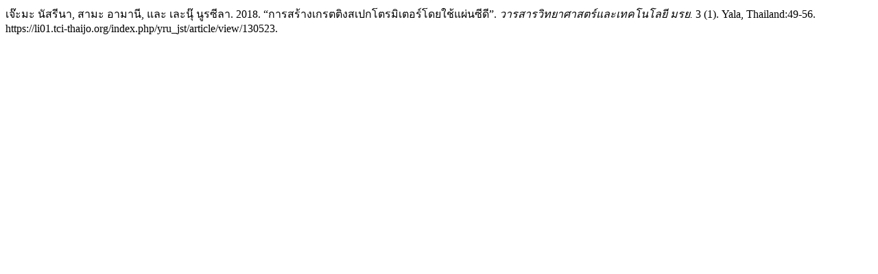

--- FILE ---
content_type: text/html; charset=UTF-8
request_url: https://li01.tci-thaijo.org/index.php/yru_jst/citationstylelanguage/get/chicago-author-date?submissionId=130523&publicationId=9828
body_size: 202
content:
<div class="csl-bib-body">
  <div class="csl-entry">เจ๊ะมะ นัสรีนา, สามะ อามานี, และ เละนุ๊ นูรซีลา. 2018. “การสร้างเกรตติงสเปกโตรมิเตอร์โดยใช้แผ่นซีดี”. <i>วารสารวิทยาศาสตร์และเทคโนโลยี มรย.</i> 3 (1). Yala, Thailand:49-56. https://li01.tci-thaijo.org/index.php/yru_jst/article/view/130523.</div>
</div>